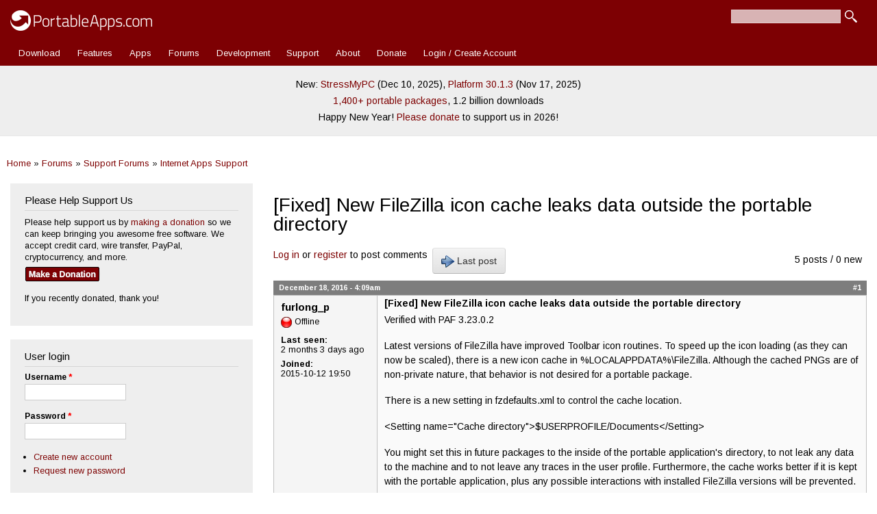

--- FILE ---
content_type: application/javascript
request_url: https://portableapps.com/files/advagg_js/js__Xi0O1N6gYQt5QUJH9KUJK-QdE_IhkB_Ex_ULCjkBAYg__CQrRvz5wH0mSS5PRUh4ly53uyZyTT0qBKx456T77iQk__-R0dSJBSw22qD6aXn5ev5_yoP2RSG6XTmUpaFBCRjUY.js
body_size: 4270
content:
/* Source and licensing information for the line(s) below can be found at https://portableapps.com/misc/jquery-extend-3.4.0.js. */
(function(jQuery){var versionParts=jQuery.fn.jquery.split('.'),majorVersion=parseInt(versionParts[0]),minorVersion=parseInt(versionParts[1]),patchVersion=parseInt(versionParts[2]),isPreReleaseVersion=(patchVersion.toString()!==versionParts[2]);if((majorVersion>3)||(majorVersion===3&&minorVersion>4)||(majorVersion===3&&minorVersion===4&&patchVersion>0)||(majorVersion===3&&minorVersion===4&&patchVersion===0&&!isPreReleaseVersion))return;jQuery.extend=jQuery.fn.extend=function(){var options,name,src,copy,copyIsArray,clone,target=arguments[0]||{},i=1,length=arguments.length,deep=false;if(typeof target==="boolean"){deep=target;target=arguments[i]||{};i++};if(typeof target!=="object"&&!jQuery.isFunction(target))target={};if(i===length){target=this;i--};for(;i<length;i++)if((options=arguments[i])!=null)for(name in options){copy=options[name];if(name==="__proto__"||target===copy)continue;if(deep&&copy&&(jQuery.isPlainObject(copy)||(copyIsArray=jQuery.isArray(copy)))){src=target[name];if(copyIsArray&&!jQuery.isArray(src)){clone=[]}else if(!copyIsArray&&!jQuery.isPlainObject(src)){clone={}}else clone=src;copyIsArray=false;target[name]=jQuery.extend(deep,clone,copy)}else if(copy!==undefined)target[name]=copy};return target}})(jQuery);;
/* Source and licensing information for the above line(s) can be found at https://portableapps.com/misc/jquery-extend-3.4.0.js. */;/*})'"*/
/* Source and licensing information for the line(s) below can be found at https://portableapps.com/misc/jquery-html-prefilter-3.5.0-backport.js. */
(function(jQuery){var versionParts=jQuery.fn.jquery.split('.'),majorVersion=parseInt(versionParts[0]),minorVersion=parseInt(versionParts[1]);if((majorVersion>3)||(majorVersion===3&&minorVersion>=5))return;var selfClosingTagsToReplace=['a','abbr','address','article','aside','audio','b','bdi','bdo','blockquote','button','canvas','caption','cite','code','data','datalist','dd','del','details','dfn','div','dl','dt','em','fieldset','figcaption','figure','footer','form','h1','h2','h3','h4','h5','h6','header','hgroup','i','ins','kbd','label','legend','li','main','map','mark','menu','meter','nav','ol','optgroup','option','output','p','picture','pre','progress','q','rp','rt','ruby','s','samp','section','select','small','source','span','strong','sub','summary','sup','table','tbody','td','tfoot','th','thead','time','tr','u','ul','var','video'],xhtmlRegExpGroup='('+selfClosingTagsToReplace.join('|')+')',whitespace='[\\x20\\t\\r\\n\\f]',rxhtmlTagWithoutSpaceOrAttributes=new RegExp('<'+xhtmlRegExpGroup+'\\/>','gi'),rxhtmlTagWithSpaceAndMaybeAttributes=new RegExp('<'+xhtmlRegExpGroup+'('+whitespace+'[^>]*)\\/>','gi'),rtagName;if(majorVersion<3){rtagName=/<([\w:]+)/}else if(minorVersion<4){rtagName=/<([a-z][^\/\0>\x20\t\r\n\f]+)/i}else rtagName=/<([a-z][^\/\0>\x20\t\r\n\f]*)/i;var rxhtmlTag=/<(?!area|br|col|embed|hr|img|input|link|meta|param)(([\w:]+)[^>]*)\/>/gi;jQuery.extend({htmlPrefilter:function(html){var tag=(rtagName.exec(html)||["",""])[1].toLowerCase();if((tag==='option'||tag==='optgroup')&&html.match(/<\/?select/i))html='';html=html.replace(rxhtmlTagWithoutSpaceOrAttributes,"<$1></$1>");html=html.replace(rxhtmlTagWithSpaceAndMaybeAttributes,"<$1$2></$1>");if((majorVersion===1&&minorVersion<12)||(majorVersion===2&&minorVersion<2)){var htmlRisky=html.replace(rxhtmlTag,"<$1></$2>");if(htmlRisky!==html){var wrapMap={thead:[1,"<table>","</table>"],col:[2,"<table><colgroup>","</colgroup></table>"],tr:[2,"<table><tbody>","</tbody></table>"],td:[3,"<table><tbody><tr>","</tr></tbody></table>"]};wrapMap.tbody=wrapMap.tfoot=wrapMap.colgroup=wrapMap.caption=wrapMap.thead;wrapMap.th=wrapMap.td;var getWrappedHtml=function(html){var wrap=wrapMap[tag];if(wrap)html=wrap[1]+html+wrap[2];return html},getParsedHtml=function(html){var doc=window.document.implementation.createHTMLDocument("");doc.body.innerHTML=html;return doc.body?doc.body.innerHTML:''},htmlParsed=getParsedHtml(getWrappedHtml(html)),htmlRiskyParsed=getParsedHtml(getWrappedHtml(htmlRisky));if(htmlRiskyParsed===''||htmlParsed===''||(htmlRiskyParsed!==htmlParsed))html=''}};return html}});if((majorVersion===1&&minorVersion<12)||(majorVersion===2&&minorVersion<2)){var fnOriginalHtml=jQuery.fn.html;jQuery.fn.extend({html:function(value){if(typeof value==="string")value=jQuery.htmlPrefilter(value);return fnOriginalHtml.apply(this,arguments.length?[value]:[])}});var rhtml=/<|&#?\w+;/;if(majorVersion===1&&minorVersion<9){var originalClean=jQuery.clean;jQuery.extend({clean:function(elems,context,fragment,scripts){for(var i=0,elem;(elem=elems[i])!=null;i++)if(typeof elem==="string"&&rhtml.test(elem))elems[i]=elem=jQuery.htmlPrefilter(elem);return originalClean.call(this,elems,context,fragment,scripts)}})}else{var originalBuildFragment=jQuery.buildFragment;jQuery.extend({buildFragment:function(elems,context,scripts,selection){var l=elems.length;for(var i=0;i<l;i++){var elem=elems[i];if(elem||elem===0)if(jQuery.type(elem)!=="object"&&rhtml.test(elem))elems[i]=elem=jQuery.htmlPrefilter(elem)};return originalBuildFragment.call(this,elems,context,scripts,selection)}})}}})(jQuery);;
/* Source and licensing information for the above line(s) can be found at https://portableapps.com/misc/jquery-html-prefilter-3.5.0-backport.js. */;/*})'"*/
/* Source and licensing information for the line(s) below can be found at https://portableapps.com/misc/jquery.once.js. */
(function($){var cache={},uuid=0;$.fn.once=function(id,fn){if(typeof id!='string'){if(!(id in cache))cache[id]=++uuid;if(!fn)fn=id;id='jquery-once-'+cache[id]};var name=id+'-processed',elements=this.not('.'+name).addClass(name);return $.isFunction(fn)?elements.each(fn):elements};$.fn.removeOnce=function(id,fn){var name=id+'-processed',elements=this.filter('.'+name).removeClass(name);return $.isFunction(fn)?elements.each(fn):elements}})(jQuery);;
/* Source and licensing information for the above line(s) can be found at https://portableapps.com/misc/jquery.once.js. */;/*})'"*/
/* Source and licensing information for the line(s) below can be found at https://portableapps.com/misc/drupal.js. */
var Drupal=Drupal||{settings:{},behaviors:{},locale:{}};jQuery.noConflict();(function($){var jquery_init=$.fn.init;$.fn.init=function(selector,context,rootjQuery){if(selector&&typeof selector==='string'){var hash_position=selector.indexOf('#');if(hash_position>=0){var bracket_position=selector.indexOf('<');if(bracket_position>hash_position)throw'Syntax error, unrecognized expression: '+selector}};return jquery_init.call(this,selector,context,rootjQuery)};$.fn.init.prototype=jquery_init.prototype;if($.ajaxPrefilter){$.ajaxPrefilter(function(s){if(s.crossDomain)s.contents.script=false})}else if($.httpData){var jquery_httpData=$.httpData;$.httpData=function(xhr,type,s){if(!type&&!Drupal.urlIsLocal(s.url)){var content_type=xhr.getResponseHeader('content-type')||'';if(content_type.indexOf('javascript')>=0)type='text'};return jquery_httpData.call(this,xhr,type,s)};$.httpData.prototype=jquery_httpData.prototype};Drupal.attachBehaviors=function(context,settings){context=context||document;settings=settings||Drupal.settings;$.each(Drupal.behaviors,function(){if($.isFunction(this.attach))this.attach(context,settings)})};Drupal.detachBehaviors=function(context,settings,trigger){context=context||document;settings=settings||Drupal.settings;trigger=trigger||'unload';$.each(Drupal.behaviors,function(){if($.isFunction(this.detach))this.detach(context,settings,trigger)})};Drupal.checkPlain=function(str){var character,regex,replace={'&':'&amp;',"'":'&#39;','"':'&quot;','<':'&lt;','>':'&gt;'};str=String(str);for(character in replace)if(replace.hasOwnProperty(character)){regex=new RegExp(character,'g');str=str.replace(regex,replace[character])};return str};Drupal.formatString=function(str,args){for(var key in args)if(args.hasOwnProperty(key))switch(key.charAt(0)){case'@':args[key]=Drupal.checkPlain(args[key]);break;case'!':break;default:args[key]=Drupal.theme('placeholder',args[key]);break};return Drupal.stringReplace(str,args,null)};Drupal.stringReplace=function(str,args,keys){if(str.length===0)return str;if(!$.isArray(keys)){keys=[];for(var k in args)if(args.hasOwnProperty(k))keys.push(k);keys.sort(function(a,b){return a.length-b.length})};if(keys.length===0)return str;var key=keys.pop(),fragments=str.split(key);if(keys.length)for(var i=0;i<fragments.length;i++)fragments[i]=Drupal.stringReplace(fragments[i],args,keys.slice(0));return fragments.join(args[key])};Drupal.t=function(str,args,options){options=options||{};options.context=options.context||'';if(Drupal.locale.strings&&Drupal.locale.strings[options.context]&&Drupal.locale.strings[options.context][str])str=Drupal.locale.strings[options.context][str];if(args)str=Drupal.formatString(str,args);return str};Drupal.formatPlural=function(count,singular,plural,args,options){args=args||{};args['@count']=count;var index=Drupal.locale.pluralFormula?Drupal.locale.pluralFormula(args['@count']):((args['@count']==1)?0:1);if(index==0){return Drupal.t(singular,args,options)}else if(index==1){return Drupal.t(plural,args,options)}else{args['@count['+index+']']=args['@count'];delete args['@count'];return Drupal.t(plural.replace('@count','@count['+index+']'),args,options)}};Drupal.absoluteUrl=function(url){var urlParsingNode=document.createElement('a');try{url=decodeURIComponent(url)}catch(e){};urlParsingNode.setAttribute('href',url);return urlParsingNode.cloneNode(false).href};Drupal.urlIsLocal=function(url){var absoluteUrl=Drupal.absoluteUrl(url),protocol=location.protocol;if(protocol==='http:'&&absoluteUrl.indexOf('https:')===0)protocol='https:';var baseUrl=protocol+'//'+location.host+Drupal.settings.basePath.slice(0,-1);try{absoluteUrl=decodeURIComponent(absoluteUrl)}catch(e){};try{baseUrl=decodeURIComponent(baseUrl)}catch(e){};return absoluteUrl===baseUrl||absoluteUrl.indexOf(baseUrl+'/')===0};Drupal.sanitizeAjaxUrl=function(url){var regex=/\=\?(&|$)/;while(url.match(regex))url=url.replace(regex,'');return url};Drupal.theme=function(func){var args=Array.prototype.slice.apply(arguments,[1]);return(Drupal.theme[func]||Drupal.theme.prototype[func]).apply(this,args)};Drupal.freezeHeight=function(){Drupal.unfreezeHeight();$('<div id="freeze-height"></div>').css({position:'absolute',top:'0px',left:'0px',width:'1px',height:$('body').css('height')}).appendTo('body')};Drupal.unfreezeHeight=function(){$('#freeze-height').remove()};Drupal.encodePath=function(item,uri){uri=uri||location.href;return encodeURIComponent(item).replace(/%2F/g,'/')};Drupal.getSelection=function(element){if(typeof element.selectionStart!='number'&&document.selection){var range1=document.selection.createRange(),range2=range1.duplicate();range2.moveToElementText(element);range2.setEndPoint('EndToEnd',range1);var start=range2.text.length-range1.text.length,end=start+range1.text.length;return{start:start,end:end}};return{start:element.selectionStart,end:element.selectionEnd}};Drupal.beforeUnloadCalled=false;$(window).bind('beforeunload pagehide',function(){Drupal.beforeUnloadCalled=true});Drupal.displayAjaxError=function(message){if(!Drupal.beforeUnloadCalled)alert(message)};Drupal.ajaxError=function(xmlhttp,uri,customMessage){var statusCode,statusText,pathText,responseText,readyStateText,message;if(xmlhttp.status){statusCode="\n"+Drupal.t("An AJAX HTTP error occurred.")+"\n"+Drupal.t("HTTP Result Code: !status",{'!status':xmlhttp.status})}else statusCode="\n"+Drupal.t("An AJAX HTTP request terminated abnormally.");statusCode+="\n"+Drupal.t("Debugging information follows.");pathText="\n"+Drupal.t("Path: !uri",{'!uri':uri});statusText='';try{statusText="\n"+Drupal.t("StatusText: !statusText",{'!statusText':$.trim(xmlhttp.statusText)})}catch(e){};responseText='';try{responseText="\n"+Drupal.t("ResponseText: !responseText",{'!responseText':$.trim(xmlhttp.responseText)})}catch(e){};responseText=responseText.replace(/<("[^"]*"|'[^']*'|[^'">])*>/gi,"");responseText=responseText.replace(/[\n]+\s+/g,"\n");readyStateText=xmlhttp.status==0?("\n"+Drupal.t("ReadyState: !readyState",{'!readyState':xmlhttp.readyState})):"";customMessage=customMessage?("\n"+Drupal.t("CustomMessage: !customMessage",{'!customMessage':customMessage})):"";message=statusCode+pathText+statusText+customMessage+responseText+readyStateText;return message};$('html').addClass('js');$(function(){if(Drupal.settings.setHasJsCookie===1)document.cookie='has_js=1; path=/; SameSite=Lax'});$(function(){if(jQuery.support.positionFixed===undefined){var el=$('<div style="position:fixed; top:10px" />').appendTo(document.body);jQuery.support.positionFixed=el[0].offsetTop===10;el.remove()}});$(function(){Drupal.attachBehaviors(document,Drupal.settings)});Drupal.theme.prototype={placeholder:function(str){return'<em class="placeholder">'+Drupal.checkPlain(str)+'</em>'}}})(jQuery);;
/* Source and licensing information for the above line(s) can be found at https://portableapps.com/misc/drupal.js. */;/*})'"*/
/**
 * Workaround for deprecated $.browser which was removed in jQuery 1.9
 * @see https://api.jquery.com/jquery.browser/
 */
(function ($) {
  if ($.browser===undefined) {
    $.browser={};
    $.browser.msie=false;
    $.browser.version=0;
    if (navigator.userAgent.match(/MSIE ([0-9]+)\./)) {
      $.browser.msie=true;
      $.browser.version=RegExp.$1;
    }
  }
})(jQuery);
;/*})'"*/;/*})'"*/
